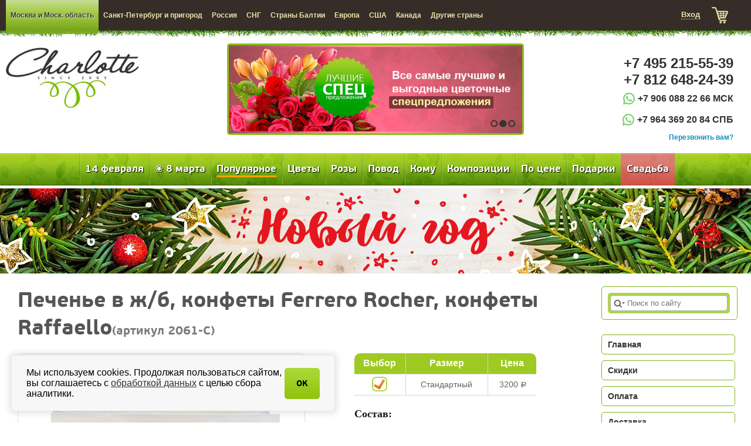

--- FILE ---
content_type: text/html; charset=utf-8
request_url: https://www.charlotte.ru/2061.html
body_size: 16197
content:
<!DOCTYPE html>
<html>
<head>
<meta http-equiv="Content-Type" content="text/html; charset=utf-8">
<link rel="shortcut icon" href="favicon.ico">
<title>Печенье в ж/б, конфеты Ferrero Rocher, конфеты Raffaello</title>
<meta name="yandex-verification" content="4c8ae93f9140288d" />
<meta name="keywords" content="Доставка цветов, доставка букетов, международная доставка цветов, международная доставка букетов, Герберы, Тюльпаны, Гортензия, Лилии, Ирисы, Хризантемы, Экзотические цветы, Фрезии, Гиацинты, Каллы, Подсолнухи, Лизиантусы (эустомы), Комнатные растения, Альстромерия, Полевы�">
<meta name="description" content="Подарочный пакет: датское печенье в ж/б 400 гр., конфеты Fererro Rocher 200 гр, конфеты Rafaello 150 гр.">
<meta name="resourse-type" content="document">
<meta name="document-state" content="dynamic">
<meta name="revisit-after" content="1 day">
<meta name="author" content="www.charlotte.ru">
<meta name="copyright" content="www.charlotte.ru">
<meta name="rating" content="general">
<meta name="distribution" content="global">
<meta name="classification" content="Flowers">
<meta name="language" content="Russian">
<meta name="category" content="Flowers">
<!--[if lt IE 9]><script src="http://html5shiv.googlecode.com/svn/trunk/html5.js"></script><![endif]-->
<link  href="/tpl/w/style.css" rel="stylesheet" type="text/css" media="all" />
<script type="text/javascript" src="/js/jquery-1.8.3.js"></script>
<script type="text/javascript" src="/js/fancybox/jquery.fancybox-1.3.4.pack.js" async></script>
<script type="text/javascript" src="/js/jquery.radio.js" async></script>
<script type="text/javascript" src="/js/fancybox/jquery.easing-1.3.pack.js" async></script>
<link rel="stylesheet" href="/js/all.css" type="text/css" />

<script type="text/javascript" src="/tpl/w/js/jq.4plugins.js"></script>

<script type="text/javascript" src="/js/charlotte.js" async></script>

<script type="text/javascript">
jQuery.noConflict();

jQuery(document).ready(function() { jQuery('select').styler(); });jQuery(document).ready(function() { jQuery('input').styler(); });

  (function(i,s,o,g,r,a,m){i['GoogleAnalyticsObject']=r;i[r]=i[r]||function(){
  (i[r].q=i[r].q||[]).push(arguments)},i[r].l=1*new Date();a=s.createElement(o),
  m=s.getElementsByTagName(o)[0];a.async=1;a.src=g;m.parentNode.insertBefore(a,m)
  })(window,document,'script','https://www.google-analytics.com/analytics.js','ga');

  ga('create', 'UA-96214538-1', 'auto');
  ga('send', 'pageview');

</script>


<!-- Yandex.Metrika counter -->

<script type="text/javascript">
(function (d, w, c) {
	(w[c] = w[c] || []).push(function() {
		try {
			w.yaCounter64194 = new Ya.Metrika({ id:64194, clickmap:true, trackLinks:true, accurateTrackBounce:true, webvisor:true, trackHash:true, ecommerce:"dataLayer" });
		} catch(e) { } }); var n = d.getElementsByTagName("script")[0], s = d.createElement("script"), f = function () { n.parentNode.insertBefore(s, n); }; s.type = "text/javascript"; s.async = true; s.src = "https://mc.yandex.ru/metrika/watch.js"; if (w.opera == "[object Opera]") { d.addEventListener("DOMContentLoaded", f, false); } else { f(); } })(document, window, "yandex_metrika_callbacks");
</script>

<noscript><div><img src="https://mc.yandex.ru/watch/64194" style="position:absolute; left:-9999px;" alt="" /></div></noscript>
<!-- /Yandex.Metrika counter -->

<!--adlabs_her-->
<script type="text/javascript" src="/js/bxslider/jquery.bxslider.min.js" async></script>
<style>
#slides { display: none }
.topmenu { background:#8dbf17; background: url('[data-uri]') 0% 50% repeat-x transparent;}
</style>
<script type="text/javascript">

    setTimeout(function() {
        ym(64194,'reachGoal','more1minute')
    }, 60000);
    jQuery(function() {
        jQuery('#slides').slidesjs({
            width: 500,
            height: 185,
            play: {
                active: false,
				
                auto: true,
                interval: 4000,
				
                pauseOnHover: true
            } ,
            navigation: {
                active: false
            } ,
            pagination: {
                active: true
            }
        });
    });
	function AddItm(id,obj) {
		jQuery.post('/mobile_ajax_basket_add.php',{id: id},function(e) {
			jQuery(obj).find('span').html('В корзине');
			jQuery(obj).removeAttr('onclick');
			jQuery(obj).attr('href','/cart.html');
			jQuery(obj).find('span').attr('style',"cursor:pointer;background-image:url('/img/fon-bokmenu.png');color:#000;");
			cartup(e);
			yaCounter64194.reachGoal('addbasket');
			ga('send','event','Покупка','Вкорзину');
		});
		return false;
	}
	function AddItm2(id,sz,obj) {
		jQuery.post('/mobile_ajax_basket_add.php',{id: id, boquet_size: sz},function(e) {
			jQuery(obj).val('В корзине');
			jQuery(obj).attr('onclick','location.href=/cart.html');
			jQuery(obj).attr('style','opacity:.5');
			cartup(e);
			yaCounter64194.reachGoal('addbasket');
			ga('send','event','Покупка','Вкорзину');
		});
		return false;
	}


</script>

<meta name="google-site-verification" content="abNRmMtq-y_SUwd4xH9viE0WNqlpKSzkfMQmcRIE65g" />

<!-- Facebook Pixel Code -->
<!-- End Facebook Pixel Code -->

</head>

<body>
<div id="fb-root"></div>
<div id="callblock">
	<form name="callback" id="callback" method="post">
		<a href="#" class="closebtn"></a>
		<h2>Обратный звонок</h2>
		<p class="left">Комментарий<br />
		<textarea name="calltext"></textarea>
		</p>
		<p class="fir">Имя <input type="text" name="client_name" /></p>
		<p>Телефон <input type="text" name="client_phone" id="client_phone" placeholder="+0 123 456-78-90"/></p>
		<div style="height:35px;">
			<div style="float:left">
				<span>Код с картинки </span>
				<input type="text" name="captcha" style="width:100px" maxlength="3" />
			</div>
			<div style="float:left; padding-left:10px">
				<img src="/captchaimg.php" id="captchai" width="70" height="35" alt="captcha" />
			</div>
		</div>
		<input type="submit" onclick="ga('send', 'pageview', '/virtual/callbacksend'); return true;" name="callsub" id="callsub" value="Отправить">
	</form>
</div>
<div id="login" class="popupblock" >
	<form action="/?page=ulogin" onsubmit="ga('send', 'pageview', '/virtual/authorization'); return true;" method="post" class="popupback" >
		<a href="#" class="closebtn"></a>
	<div style="overflow:hidden;display:block;">
		<h2>Вход на сайт</h2> 
		<div style="float:left;width:49%">
			<input type="hidden" name="act" value="login">
			<p>E-mail / ID <input type="text" name="login" /></p>
			<p>Пароль <input type="password" name="password" /></p>
			<input type="submit" value="Войти" class="loginsub" name="login_button" style="">
			<p><a href="/?page=ulogin&amp;action=reg">Регистрация</a>&nbsp;&nbsp;&nbsp;<a href="/?page=ulogin&amp;action=remind">Вспомнить пароль</a></p>
		</div>
		<div style="float:left;width:49%">
			<p><label>№ карты</label><input type="text" name="vip" /></p>
			<p><label>Телефон</label><input type="text" name="viphone" placeholder="+7(900)123-45-67" /></p>
			<input type="submit" value="Вход по карте" name="vip_button" class="loginsub" >
			<p>Вход через соц.сеть</p>
			<div id="uLogin" data-ulogin="display=panel;fields=first_name,last_name,email,phone;providers=vkontakte,odnoklassniki,twitter,facebook;hidden=other;redirect_uri=http%3A%2F%2Fwww.charlotte.ru%2F%3Fpage%3Dulogin%26action%3Dsocial"></div>
		</div>
	</div>			
	</form>
</div>

<header>
	<div class="main">
		<div class="page-pad"></div>
		<div id="scroll_menu" >
		
		<!-- attention block -->
		<!-- <div class="attention-text" style="background: #8dbf17;color: #333;font-family: 'pf_beausans_probold';padding: 10px;"><div class="main" style="text-align: center;">14-го февраля в связи с большой загрузкой заказы на точное время не принимаются, промежуток времени должен быть не менее 5 часов!</div></div> -->
		<!-- end attention block -->

		<div style="height:52px;min-width:1020px;max-width:1500px;margin:0 auto;padding:0 10px">
			<div class="menu">
				<ul>
										<li class="act"><a href="/">Москва и Моск. область</a></li>
										<li><a href="/spb.html">Санкт-Петербург и пригород</a></li>
										<li><a href="/russia.html">Россия</a></li>
										<li><a href="/sng.html">СНГ</a></li>
										<li><a href="/baltia-countries.html">Страны Балтии</a></li>
										<li><a href="/europe.html">Европа</a></li>
										<li><a href="/usa.html">США</a></li>
										<li><a href="/canada.html">Канада</a></li>
										<li><a href="/world.html">Другие страны</a></li>
									</ul>
			</div>
			<div class="card">
				<ul>
											<li class="enter" style="margin-top:-3px"><a href="#"  class="loginb"><span>Вход</span></a></li>
										
					<li class="korz" style="cursor:pointer" onclick="location.href='/cart.html'"><a href="/cart.html" style="color:#b6e247" class="basket_count">
										</a><a href="/cart.html" style="color:#b6e247;text-decoration:none">&nbsp;</a></li>					
				</ul>
			</div>
		</div>
		</div>
		
		<div class="clear"></div>
		<div class="logo">
			<a href="/" onfocus="this.blur()" title="">
				<img src="/tpl/w/img/logo.jpg" height="149" class="img_logo" alt="Charlotte.ru"/>
				<div class="tx"></div>
			</a>
		</div>
		
		<div class="banner">
			<div class="banner-box" id="banbox"><div class="slide_container">
    <div id="slides">
      <a href="/wedding.html" title=""><img width="500" src="/img/slider_banners/1.jpg" alt=""></a><a href="/special-offers.html" title=""><img width="500" src="/img/slider_banners/6.jpg" alt=""></a><a href="/kompleksnoe-oformlenie.html" title=""><img width="500" src="/img/slider_banners/8.jpg" alt=""></a>
    </div>
  	</div></div>
		</div>
		
		<div class="contact">
					<p>+7 495 215-55-39<br/>+7 812 648-24-39</p>
			<!-- <small>бесплатно по России</small> -->
			<a href="https://wa.me/79060882266" class="link-whatsup">+7 906 088 22 66 МСК</a><br>
			<a href="https://wa.me/79643692084" class="link-whatsup">+7 964 369 20 84 СПБ</a>
					<br/>
			<a href="" class="callb">Перезвонить вам?</a> 
			<br/>
		</div>
		<div class="clear"></div>
	</div>
</header>
<div class="topmenu">
	<div class="main">
		<ul class="nuclear" style="text-align:center">
			
				<li>
		<a href="/valentines-day.html" id="mdir179">14 февраля</a>
		<div class="doublenav">
			<div>
							<div class="grid_links" id='ldir71'><a href="/hearts-of-flowers.html">&#9829; Сердца из цветов</a></div>
							<div class="grid_links" id='ldir1109'><a href="/bouquets-of-valentines-day.html">Букеты</a></div>
						</div>
			<div>
							<div class="grid_links" id='ldir1110'><a href="/compositions-of-valentines-day.html">Композиции</a></div>
						</div>
		</div>
		</li>
				<li>
		<a href="/8marta.html" id="mdir1101">&#10048; 8 марта</a>
		<div class="doublenav">
			<div>
							<div class="grid_links" id='ldir152'><a href="/bouquets-of-flowers-for-March-8.html">Букеты цветов  к 8 марта</a></div>
							<div class="grid_links" id='ldir1102'><a href="/Baskets-and-compositions-for-March 8.html">Корзины и композиции</a></div>
						</div>
			<div>
							<div class="grid_links" id='ldir163'><a href="/corporate-flowers-for-March8.html">Корпоративные цветы к 8 марта</a></div>
						</div>
		</div>
		</li>
				<li>
		<a href="/recommended.html" id="mdir102"><span style="border-bottom:3px solid orange">Популярное</span></a>
		<div class="doublenav">
			<div>
							<div class="grid_links" id='ldir105'><a href="/new-goods.html">Новинки</a></div>
							<div class="grid_links" id='ldir1004'><a href="/autumn-bouquets.html">Осенние букеты</a></div>
							<div class="grid_links" id='ldir181'><a href="/special-offers.html">Спецпредложения</a></div>
							<div class="grid_links" id='ldir172'><a href="/tatianas-day.html">Татьянин День</a></div>
						</div>
			<div>
							<div class="grid_links" id='ldir169'><a href="/bouquets-for-teacher.html">Учителю</a></div>
							<div class="grid_links" id='ldir131'><a href="/figures-of-flowers.html">Фигуры из цветов</a></div>
							<div class="grid_links" id='ldir1032'><a href="/economy-bouquets.html">Эконом букеты</a></div>
						</div>
		</div>
		</li>
				<li>
		<a href="/flowers.html" id="mdir1">Цветы</a>
		<div class="doublenav">
			<div>
							<div class="grid_links" id='ldir128'><a href="/alstroemeria.html">Альстромерия</a></div>
							<div class="grid_links" id='ldir158'><a href="/hippeastrums.html">Амариллисы</a></div>
							<div class="grid_links" id='ldir159'><a href="/anemones.html">Анемоны</a></div>
							<div class="grid_links" id='ldir161'><a href="/anthuriums.html">Антуриумы</a></div>
							<div class="grid_links" id='ldir162'><a href="/carnations.html">Гвоздики</a></div>
							<div class="grid_links" id='ldir29'><a href="/gerberas.html">Герберы</a></div>
							<div class="grid_links" id='ldir75'><a href="/hyacinth.html">Гиацинты</a></div>
							<div class="grid_links" id='ldir154'><a href="/hydrangea.html">Гортензия</a></div>
							<div class="grid_links" id='ldir155'><a href="/delphinium.html">Дельфиниум</a></div>
							<div class="grid_links" id='ldir1127'><a href="/greens.html">Зелень</a></div>
							<div class="grid_links" id='ldir23'><a href="/irises.html">Ирисы</a></div>
							<div class="grid_links" id='ldir76'><a href="/callas.html">Каллы</a></div>
							<div class="grid_links" id='ldir134'><a href="/lily-of-the-valley.html">Ландыши</a></div>
							<div class="grid_links" id='ldir111'><a href="/lisianthuses.html">Лизиантусы (эустомы)</a></div>
							<div class="grid_links" id='ldir14'><a href="/lilies.html">Лилии</a></div>
							<div class="grid_links" id='ldir1126'><a href="/mattiola.html">Маттиола</a></div>
							<div class="grid_links" id='ldir1122'><a href="/daffodils.html">Нарциссы</a></div>
						</div>
			<div>
							<div class="grid_links" id='ldir1125'><a href="/nezabudki.html">Незабудки</a></div>
							<div class="grid_links" id='ldir1129'><a href="/single-flowers.html">Одиночные цветы</a></div>
							<div class="grid_links" id='ldir133'><a href="/orchids.html">Орхидеи</a></div>
							<div class="grid_links" id='ldir165'><a href="/peonies.html">Пионы</a></div>
							<div class="grid_links" id='ldir78'><a href="/sunflowers.html">Подсолнухи</a></div>
							<div class="grid_links" id='ldir132'><a href="/wildflowers.html">Полевые цветы</a></div>
							<div class="grid_links" id='ldir145'><a href="/buttercups.html">Ранункулусы (лютики)</a></div>
							<div class="grid_links" id='ldir1008'><a href="/all_roses.html">Розы</a></div>
							<div class="grid_links" id='ldir138'><a href="/camomiles.html">Ромашки</a></div>
							<div class="grid_links" id='ldir151'><a href="/lilac.html">Сирень</a></div>
							<div class="grid_links" id='ldir1113'><a href="/suhocvety.html">Сухоцветы</a></div>
							<div class="grid_links" id='ldir8'><a href="/tulips.html">Тюльпаны</a></div>
							<div class="grid_links" id='ldir70'><a href="/freesias.html">Фрезии</a></div>
							<div class="grid_links" id='ldir30'><a href="/chrysanthemums.html">Хризантемы</a></div>
							<div class="grid_links" id='ldir38'><a href="/exotic-flowers.html">Экзотические цветы</a></div>
							<div class="grid_links" id='ldir1'><a href="/flowers.html"><b>Все цветы</b></a></div>
						</div>
		</div>
		</li>
				<li>
		<a href="/roses.html" id="mdir1051">Розы</a>
		<div class="doublenav">
			<div>
							<div class="grid_links" id='ldir1057'><a href="/101roses.html">101 роза</a></div>
							<div class="grid_links" id='ldir1058'><a href="/51roses.html">51 роза</a></div>
							<div class="grid_links" id='ldir32'><a href="/big-bouquets-of-roses.html"><b>Большие букеты из роз</b></a></div>
							<div class="grid_links" id='ldir25'><a href="/white-roses.html">Белые розы</a></div>
							<div class="grid_links" id='ldir26'><a href="/yellow-roses.html">Желтые розы</a></div>
							<div class="grid_links" id='ldir24'><a href="/red-roses.html">Красные розы</a></div>
							<div class="grid_links" id='ldir1053'><a href="/rose-cream.html">Кремовые розы</a></div>
							<div class="grid_links" id='ldir148'><a href="/bush-roses.html">Кустовые розы</a></div>
						</div>
			<div>
							<div class="grid_links" id='ldir1021'><a href="/roses-peony.html">Пионовидные розы</a></div>
							<div class="grid_links" id='ldir28'><a href="/multicolor-roses.html">Разноцветные розы</a></div>
							<div class="grid_links" id='ldir68'><a href="/pink-roses.html">Розовые розы</a></div>
							<div class="grid_links" id='ldir27'><a href="/grand-prix-roses.html">Розы Гран При</a></div>
							<div class="grid_links" id='ldir1054'><a href="/heart-of-roses.html">Сердца из роз</a></div>
							<div class="grid_links" id='ldir563'><a href="/blue-roses.html">Синие розы</a></div>
							<div class="grid_links" id='ldir1118'><a href="/black-roses.html">Черные розы</a></div>
							<div class="grid_links" id='ldir1051'><a href="/roses.html"><b>Все розы</b></a></div>
						</div>
		</div>
		</li>
				<li>
		<a href="/flowers-for-special-occasion.html" id="mdir3">Повод</a>
		<div class="doublenav">
			<div>
							<div class="grid_links" id='ldir43'><a href="/business-bouquet.html">Бизнес букеты</a></div>
							<div class="grid_links" id='ldir72'><a href="/spring-flowers.html">Весенние букеты</a></div>
							<div class="grid_links" id='ldir124'><a href="/vip.html">ВИП букеты и композиции</a></div>
							<div class="grid_links" id='ldir12'><a href="/birthday.html">День Рождения</a></div>
							<div class="grid_links" id='ldir173'><a href="/Zodiac-signs.html">Знаки зодиака</a></div>
							<div class="grid_links" id='ldir144'><a href="/creative-bouquets.html">Креативные букеты</a></div>
							<div class="grid_links" id='ldir174'><a href="/summer-flowers.html">Летние букеты</a></div>
						</div>
			<div>
							<div class="grid_links" id='ldir176'><a href="/wedding-gift-bouquets.html">Подарочные на свадьбу</a></div>
							<div class="grid_links" id='ldir1062'><a href="/just.html">Просто так</a></div>
							<div class="grid_links" id='ldir107'><a href="/romantic.html">Романтика</a></div>
							<div class="grid_links" id='ldir79'><a href="/newborn-greeting-bouquets.html">С новорожденным</a></div>
							<div class="grid_links" id='ldir81'><a href="/memorial-flowers.html">Сочувствие</a></div>
							<div class="grid_links" id='ldir39'><a href="/anniversary.html">Юбилей</a></div>
						</div>
		</div>
		</li>
				<li class="menu2right">
		<a href="/whom.html" id="mdir1052">Кому</a>
		<div class="doublenav">
			<div>
							<div class="grid_links" id='ldir41'><a href="/bouquets-for-girls.html">Девушке/Женщине</a></div>
							<div class="grid_links" id='ldir1056'><a href="/colleague.html">Коллеге</a></div>
							<div class="grid_links" id='ldir69'><a href="/bouquets-for-beloved.html">Любимой</a></div>
							<div class="grid_links" id='ldir1055'><a href="/mother.html">Маме</a></div>
						</div>
			<div>
							<div class="grid_links" id='ldir1111'><a href="/mame.html">Маме</a></div>
							<div class="grid_links" id='ldir40'><a href="/bouquets-for-men.html">Мужчине</a></div>
							<div class="grid_links" id='ldir177'><a href="/bouquets-for-children.html">Ребенку</a></div>
							<div class="grid_links" id='ldir175'><a href="/flowers-and-sport.html">Спортсмену</a></div>
						</div>
		</div>
		</li>
				<li class="menu2right">
		<a href="/gift-baskets.html" id="mdir53">Композиции</a>
		<div class="doublenav">
			<div>
							<div class="grid_links" id='ldir80'><a href="/compositions.html">Композиции из цветов</a></div>
							<div class="grid_links" id='ldir63'><a href="/gifts-and-baskets-for-men.html">Подарки и корзины для мужчин</a></div>
							<div class="grid_links" id='ldir126'><a href="/gift-baskets-for-gourmets.html">Подарочные наборы для гурманов</a></div>
							<div class="grid_links" id='ldir125'><a href="/spa-sets.html">СПА наборы в корзинах</a></div>
						</div>
			<div>
							<div class="grid_links" id='ldir1098'><a href="/Fruit-baskets-for-new-year.html">Фруктовые корзины</a></div>
							<div class="grid_links" id='ldir67'><a href="/flowers-in-basket.html">Цветы в корзине</a></div>
							<div class="grid_links" id='ldir1105'><a href="/Flowers-in-box.html">Цветы в коробке</a></div>
							<div class="grid_links" id='ldir53'><a href="/gift-baskets.html"><b>Все композиции</b></a></div>
						</div>
		</div>
		</li>
				<li class="menu2right">
		<a href="/Flowers-by-the-price.html" id="mdir1011">По цене</a>
		<div class="doublenav">
			<div>
							<div class="grid_links" id='ldir1012'><a href="/do3000.html">до 3000 рублей</a></div>
							<div class="grid_links" id='ldir1013'><a href="/ot3000do5999.html">от  3001 до 5999 рублей</a></div>
						</div>
			<div>
							<div class="grid_links" id='ldir1014'><a href="/ot6000do9999.html">от  6000 до 9999 рублей</a></div>
							<div class="grid_links" id='ldir1015'><a href="/ot10000.html">от 10000 рублей</a></div>
						</div>
		</div>
		</li>
				<li class="menu2right">
		<a href="/other-gifts.html" id="mdir49">Подарки</a>
		<div class="doublenav">
			<div>
							<div class="grid_links" id='ldir51'><a href="/baloons.html">Воздушные шары</a></div>
							<div class="grid_links" id='ldir1020'><a href="/homemade-cakes.html">Домашние пироги</a></div>
							<div class="grid_links" id='ldir1005'><a href="/zodiac-signs1.html">Знаки зодиака</a></div>
							<div class="grid_links" id='ldir82'><a href="/toys.html">Игрушки</a></div>
							<div class="grid_links" id='ldir1115'><a href="/Chocolate-covered-strawberries.html">Клубника в шоколаде</a></div>
							<div class="grid_links" id='ldir83'><a href="/sweets.html">Конфеты</a></div>
							<div class="grid_links" id='ldir50'><a href="/cards-cards.html">Открытки</a></div>
							<div class="grid_links" id='ldir146'><a href="/wemen-perfumery.html">Парфюмерия женская</a></div>
						</div>
			<div>
							<div class="grid_links" id='ldir147'><a href="/men-perfumery.html">Парфюмерия мужская</a></div>
							<div class="grid_links" id='ldir136'><a href="/cookies.html">Печенье</a></div>
							<div class="grid_links" id='ldir1019'><a href="/minicakes.html">Пироженные</a></div>
							<div class="grid_links" id='ldir1123'><a href="/podarochnye-nabory-i-posuda.html">Подарочные наборы и посуда</a></div>
							<div class="grid_links" id='ldir1007'><a href="/souvenirs.html">Сувениры</a></div>
							<div class="grid_links" id='ldir137'><a href="/tirol-pies.html">Тирольские пироги</a></div>
							<div class="grid_links" id='ldir116'><a href="/cakes.html">Торты</a></div>
							<div class="grid_links" id='ldir49'><a href="/other-gifts.html"><b>Все подарки</b></a></div>
						</div>
		</div>
		</li>
				<li class="menu2right">
		<a href="/wedding.html" id="mdir11" class="svadba_menu">Свадьба</a>
		<div class="doublenav">
			<div>
							<div class="grid_links" id='ldir45'><a href="/bouquet-for-bride.html"><b>Букеты невесты</b></a></div>
							<div class="grid_links" id='ldir157'><a href="/wedding-accessories-for-guests.html">Аксессуары для гостей</a></div>
							<div class="grid_links" id='ldir166'><a href="/wedding-arches-with-flowers.html">Арки из цветов</a></div>
							<div class="grid_links" id='ldir135'><a href="/brides-accessories-with-flowers.html">Браслеты из цветов</a></div>
							<div class="grid_links" id='ldir156'><a href="/bouquets-for-the-bridesmaid.html">Букет  подружки невесты</a></div>
							<div class="grid_links" id='ldir65'><a href="/flowers-for-guests.html">Букеты для гостей</a></div>
							<div class="grid_links" id='ldir46'><a href="/flowers-for-fiance.html">Бутоньерка для жениха</a></div>
						</div>
			<div>
							<div class="grid_links" id='ldir1018'><a href="/kompleksnoe-oformlenie.html">Комплексное оформление</a></div>
							<div class="grid_links" id='ldir1022'><a href="/rose-petals.html">Лепестки роз</a></div>
							<div class="grid_links" id='ldir47'><a href="/wedding-auto-design.html">Оформление авто</a></div>
							<div class="grid_links" id='ldir48'><a href="/restaurant-design.html">Оформление ресторана</a></div>
							<div class="grid_links" id='ldir167'><a href="/ring-pillows.html">Подушки для колец</a></div>
							<div class="grid_links" id='ldir1121'><a href="/Flowers-in-the-hairstyle.html">Цветы в прическу</a></div>
							<div class="grid_links" id='ldir11'><a href="/wedding.html"><b>Все свадьба</b></a></div>
						</div>
		</div>
		</li>
					
		</ul>
		<div class="clear"></div>
	</div>
</div>


<!-- <div class="banner-wide j_banner-wide" style="background-image: url('/images/banner/2021/banner-peonies.jpg');">
	<a href="/peonies.html" class="overlink j_banner-link"></a>
	
	<div class="banner-wide-content" style="display:none">
		<img class="banner-el banner-el_text" src="/images/banner/2021/march-8-2021-text.png">
		<img src="/images/banner/2021/march-8-2021-circle.png" class="banner-el banner-el_circle">
	</div>
	
</div> -->



<style type="text/css" media="screen">
  #bannersBox {
  	position: relative;
	width: 100%;
	height: 145px;
  }  
  #bannersBox .slide_container, #bannersBox .slidesjs-container {  	
  	height: 145px !important;
  }
</style>
<div id="bannersBox">
   <div class="slide_container">
	   <div class="banner-wide j_banner-wide" style="background-image: url('/images/banner/2021/banner-ny2022.jpg')">
	   		<a href="/new-year.html" class="overlink j_banner-link"></a>
	   </div>
	   <!-- <div class="banner-wide j_banner-wide" style="background-image: url('/images/banner/2021/spring-banner_2021.jpg')">
	   		<a href="/spring-flowers.html" class="overlink j_banner-link"></a>
	   </div> -->
	   <!-- <div class="banner-wide j_banner-wide" style="background-image: url('/images/banner/2021/banner-summer-flowers.jpg')">
	   		<a href="/summer-flowers.html" class="overlink j_banner-link"></a>
	   </div> -->
	   <!-- <div class="banner-wide j_banner-wide" style="background-image: url('/images/banner/2021/banner-autumn-flowers.jpg')">
			<a href="/autumn-bouquets.html" class="overlink j_banner-link"></a>
		</div> -->
	   	<!-- <div id="bannerSlides">
	       <div class="banner-wide j_banner-wide" style="background-image: url('/images/banner/2021/banner-summer-flowers.jpg')">
	       		<a href="/summer-flowers.html" class="overlink j_banner-link"></a>
	       </div>
	       <div class="banner-wide j_banner-wide" style="background-image: url('/images/banner/2021/banner-peonies.jpg')">
	       		<a href="/peonies.html" class="overlink j_banner-link"></a>
	       </div>
	    </div> -->

    </div>
</div>
<script>

	jQuery(function() {
        jQuery('#bannerSlides').slidesjs({
            play: {
                active: false,
				
                auto: true,
                interval: 4000,
				
                pauseOnHover: true
            } ,
            navigation: {
                active: false
            } ,
            pagination: {
                active: true
            }
        });
    });

</script>


<!-- <script type="text/javascript">
// ротация баннеров
	var bannerImgUrl,
		bannerUrl,
		coinFlip;
	Math.random() < 0.5 ? coinFlip = 0 : coinFlip = 1;
	if (coinFlip) {
		bannerImgUrl = 'url(\"/images/banner/2021/banner-peonies.jpg\")';
		bannerUrl = '/peonies.html';
	}
	else {
		bannerImgUrl = 'url(\"/images/banner/2021/banner-summer-flowers.jpg\")';
		bannerUrl = '/summer-flowers.html';
	}

	document.querySelector('.j_banner-wide').style.backgroundImage = bannerImgUrl;
	document.querySelector('.j_banner-link').setAttribute('href', bannerUrl);	
</script> -->


<div class="content">
	<div class="main-box">
	<div class="left-content">
	<form action="/cart.html" id="add2basket_form" name="add2basket_form" method="post">
	<input type="hidden" name="id" id="add_item_id" value="">
	<input type="hidden" name="add_item" value="add_item">
	</form>


<div class="centrirovan">
	<h1 data-kek="" style="font:normal 36px 'pf_beausans_probold'">Печенье в ж/б, конфеты Ferrero Rocher, конфеты Raffaello<span class="artikul">(артикул 2061-C)</span></h1>
	<div class="product">
		<div class="prodalbum">
			<div style="position:relative;max-width:600px">
				<a href="/get_photo.php?path=images/flowers/2061.jpg&amp;w=600&amp;h=600" style="cursor:pointer" target="_blank" rel="eg" class="gallery">
					<img src="/get_photo.php?path=images/flowers/2061.jpg&amp;w=600&amp;h=600" style="text-decoration:none;" class="item" alt="Печенье в ж/б, конфеты Ferrero Rocher, конфеты Raffaello" id="prodimg">
					<div class="zoom">&nbsp;</div>
				</a>
			</div>
			<div class="prodalbumprev">
			
						<div style="position:relative;overflow:hidden;width:150px;float:left;">
			<a href="/get_photo.php?path=ic/uploads/flowers_images_1542382423.jpg&amp;w=600&amp;h=600" rel="eg" class="gallery" style="text-decoration:none;cursor:pointer;"><img class="an_i smallico" src="get_photo.php?path=ic/uploads/flowers_images_1542382423.jpg&amp;w=145&amp;h=145&amp;png" alt="Печенье в ж/б, конфеты Ferrero Rocher, конфеты Raffaello" height="145" width="145">&nbsp;&nbsp;<div class="zoom">&nbsp;</div>
			</a></div>
						
			</a></div>		
			
			</div>
			</div>
			<div class="productinfo"><div class="product-wrap" style="margin:0 auto; width:315px;">

				<form name="tobasket" action="/cart.html" method="post">
				<input name="id" value="2061" type="hidden">
				<input name="add_item" value="add_item" type="hidden">
				
				<table>
					<tbody><tr><th>Выбор</th><th>Размер</th><th>Цена</th></tr>
					
					
					
										  <tr><td>

					  <input class="f_par" type="radio" id="main" name="boquet_size"  checked="" value="0" />
					  
					  </td>
					  <td>Стандартный</td>
					  <td nowrap="">&nbsp;3200 <span style="font-family:als_rublregular">a</span></td></tr>
					  						  
	  <tr><td colspan="3" align="center"><br>		

				
			  
		<h2 class="h2item">Состав:</h2>
									<p class="detail detail_par" id="comps_main">Датское печенье в ж/б 400 гр, конфеты Rafaello 150 гр., конфеты Fererro 200 гр., подарочный пакет.</p>
								
									<p class="detail detail_par" id="pars_main">
						
							 | <span class="weight" title="Вес">800 гр</span>						
					</p>
								
					
				<p class="price">
					<span class="price_t" data-pr="3200">Цена:</span> 
											<span class="summ detail_par" id="price_main">3200<span style="font-family:als_rublregular">a</span></span> 
									</p>
				
				<div id="pc0">
					<a href="#" onclick="jQuery(&quot;#pc1&quot;).slideDown();return false;" style="text-decoration:none;border-bottom:1px dashed #000;">Я знаю промо-код на скидку</a>
				</div>
				<div id="pc1" style="display:none">
					<div></div>
					<div style="height:26px;overflow:hidden;padding-top:10px;">
						<div style="float:left;"><input id="codename1" name="codename1" type="text" value=""></div>
						<div style="float:left;margin-top:-4px">
							<input src="/img/plus.png" onclick="document.getElementById('codename').value = document.getElementById('codename1').value; document.pcode.submit(); return false;" style="padding:4px 10px;" type="image">
						</div>
					</div>
				</div>
				<div class="btns">
					<a href="#fast_order" class="fast_order_btnok" title="Оформить заказ в 2 клика"  onclick="alalert('Товар не доставляется в регионе <b>'+jQuery('.menu ul li.act a').html())"><input id="fastbtn" name="fastbtn" class="bh" value="Быстрый заказ" type="button"></a>
					<input type="submit" id="buybtn" name="buybtn" onclick="alalert('Товар не доставляется в регионе <b>'+jQuery('.menu ul li.act a').html()); return false;"  class="bh" value="Купить" title="Добавить товар в корзину">
				</div>
				<h2>Или позвоните нам:</h2>
				<div class="buyphones">
					<p>8 (800) 777-39-10 <span>(Россия)</span></p>
					<p>+7 (495) 215-55-39 <span>(Москва)</span></p>
					<p>+7 (812) 648-24-39 <span>(Санкт-Петербург)</span></p>
				</div>
					
</td></tr></tbody></table>
</form><form method="post" name="pcode" id="pcode"><input name="promo" value="1" type="hidden">

<input id="codename" name="codename" type="hidden"></form>					<div class="dostcoord">
					
						<p>Доставляется по: <span>России, СНГ, Странам&nbsp;Балтии</span></p>
						
																		
					</div>
					</div>
				</div>
				
				<div class="clear"></div>
				<div style="display:none;">
					<div id="fast_order" class="avtyes fast_o">
						<h3>Быстрый заказ</h3>
						<div class="hide" id="fast_error"></div>
						<span id="fast_order_block">
						<input name="name" id="fast_name" class="grbr" placeholder="Имя"><br>
						
						<style>.jq-checkbox {height: 26px}</style>
						
						<div style="height:26px">
							<div style="-moz-user-select: none; display: inline-block; position: relative; overflow: hidden;" unselectable="on" id="fast_cb-styler" class="jq-checkbox"><input style="position: absolute; z-index: -1; opacity: 0; margin: 0px; padding: 0px;" id="fast_cb" name="grbr" onchange="jQuery('#fast_email_container').toggle();" type="checkbox"><div class="jq-checkbox__div"></div></div> Уведомления о работе над заказом по email<br>
						</div>
						<div id="fast_email_container" style="display:none">
							<input name="email" id="fast_email" class="grbr" placeholder="Email"><br>
						</div>
						<input name="phone" id="fast_phone" class="grbr" placeholder="+0 123 456-78-90"><br>
						<input name="wnh" id="wnh" type="hidden">
						<script>jQuery('#wnh').val(screen.width+'*'+screen.height);</script>
						<input id="fast_id" value="2061" type="hidden"><br>
						<button style="width: 180px;" id="send_fast_order">Оставить заказ</button> 
						</span>
						<div id="fast_order_ok" style="display: none;">Ваша заявка успешно отправлена. Мы свяжемся с Вами в ближайшее время для подтверждения заказа.</div>
					</div>
				</div>
				<div class="productdesc">
					<h2>Описание</h2>
					<p><p>Подарочный пакет: датское печенье в ж/б 400 гр., конфеты Fererro Rocher 200 гр, конфеты Rafaello 150 гр.</p>
</p>
				</div>
				<div class="productlike">
					<h2>Рекомендуем</h2>
					
											<a href="/360.html" class="likethis"><img src="/get_photo.php?path=images/flowers/360.jpg&amp;w=250&amp;h=250" alt="360" height="250" width="250"><p class="like-name">Букет цветов &quot;Серенада&quot; </p>
						<p class="like-price">6350 <span style="font-family:als_rublregular">a</span></p>
						</a>
											<a href="/518.html" class="likethis"><img src="/get_photo.php?path=images/flowers/518.jpg&amp;w=250&amp;h=250" alt="518" height="250" width="250"><p class="like-name">Букет из роз &quot;Цветущий мир&quot;</p>
						<p class="like-price">3900 <span style="font-family:als_rublregular">a</span></p>
						</a>
											<a href="/396.html" class="likethis"><img src="/get_photo.php?path=images/flowers/396.jpg&amp;w=250&amp;h=250" alt="396" height="250" width="250"><p class="like-name">Букет цветов &quot;Солнечная музыка&quot;</p>
						<p class="like-price">6200 <span style="font-family:als_rublregular">a</span></p>
						</a>
											<a href="/473.html" class="likethis"><img src="/get_photo.php?path=images/flowers/473.jpg&amp;w=250&amp;h=250" alt="473" height="250" width="250"><p class="like-name">Корзина цветов &quot;Летняя&quot;</p>
						<p class="like-price">23100 <span style="font-family:als_rublregular">a</span></p>
						</a>
											<a href="/1794.html" class="likethis"><img src="/get_photo.php?path=images/flowers/1794.jpg&amp;w=250&amp;h=250" alt="1794" height="250" width="250"><p class="like-name">Корзина с цветами &quot;Нежная палитра&quot;</p>
						<p class="like-price">29850 <span style="font-family:als_rublregular">a</span></p>
						</a>
											<a href="/691.html" class="likethis"><img src="/get_photo.php?path=images/flowers/691.jpg&amp;w=250&amp;h=250" alt="691" height="250" width="250"><p class="like-name">Букет цветов &quot;Есения&quot;</p>
						<p class="like-price">21300 <span style="font-family:als_rublregular">a</span></p>
						</a>
										<div class="clear"></div>
				</div>
<!-- 				<div class="productlike">
					<h2>Вы просматривали</h2>
											<a href="/2061.html" class="likethis"><img src="/get_photo.php?path=images/flowers/2061.jpg&amp;w=250&amp;h=250" alt="2061" height="250" width="250"><p class="like-name">Печенье в ж/б, конфеты Ferrero Rocher, конфеты Raffaello</p>
						<p class="like-price">3200 <span style="font-family:als_rublregular">a</span></p>
						</a>
										<div class="clear"></div>
				</div> -->
			</div>
</div></div>

<div class="right-content">
	<div class="right">
		<div class="r_b">
						<script type="text/javascript" src="/js/autocomplete-ui.min.js"></script>
						<script type="text/javascript">
			
			jQuery(function() {
				jQuery("#search_q").autocomplete({
					source: function(request, response){
						jQuery.post("/m_ajax_fastsearch_backend.php", {data:request.term}, function(data){     
							response(jQuery.map(data, function(item) {
								return {
									label: item
								}
							}))
						}, "json");
					},
					minLength: 2,
					dataType: "json",
					cache: false,
					focus: function(event, ui) {
						return false;
					},
					select: function(event, ui) {
						this.value = ui.item.label;
						jQuery(this).parent().submit();
						return false;
					}
				});
			});
			function rfilter_click(obj, id, dir_id) {
				if (obj=='') {} else {
					if (jQuery(obj).hasClass('_active')) {
						jQuery(obj).parent().find('a').removeClass('_active')
					} else {
						jQuery(obj).parent().find('a').removeClass('_active');
						jQuery(obj).addClass('_active');
					}
				}
				var a = [];
				jQuery("._active").each(function(indx, element){
					a.push(jQuery(element).attr('data-that-cat'));
				});
				jQuery.post('/m_ajax_right_filters.php',{id: a, that_dir: jQuery("#s_list").val(), slider: id}, function(e) {
					if (e!='non') {
						if (e=='') {e = 'Ничего не найдено';}
						jQuery('.maincatalog').hide(0);
						jQuery('.main_filtred_catalog').html(e);
						jQuery('.main_filtred_catalog').show(0);
					} else { 
						jQuery('.maincatalog').show(0);
						jQuery('.main_filtred_catalog').hide(0);
						jQuery('.main_filtred_catalog').html('');
					}
				});
			};
			
			</script>
			<div class="search_and_filters">
				<div class="search">
					<form style="width:100%; margin:1px" action="/?page=search" method="post">
						<input class="itext" type="text" name="q" id="search_q" placeholder="Поиск по сайту">
					</form>
				</div>
				
				
			</div>
			<div class="rightmenu">
				<ul>
										<li><a href="/">Главная</a></li>
										<li><a href="/discounts.html">Скидки</a></li>
										<li><a href="/payments.html">Оплата</a></li>
										<li><a href="/delivery.html">Доставка</a></li>
										<li><a href="/contacts.html">Контакты</a></li>
										<li><a href="/about.html">О компании</a></li>
										<li><a href="/help.html">Помощь</a></li>
										<li><a href="/b2b.html">Корпоративным клиентам</a></li>
										<li><a href="/individual_order.html">Составить букет</a></li>
									</ul>
			</div>

			<div class="sidebar-banner-area">
				<div class="sidebar-banner">
					<a href="javascript:void(0);" rel="nofollow">
						<img src="/images/banner/freshback.png">
					</a>
				</div>
			</div>

			<div class="feed">
				<a href="#" class="feedvk tab current">Отзывы</a><a href="#" class="tab feeds">ВК</a><a href="#" class="tab feedfb">FB</a>
				<div class="box" id="feedvk">
					
													<div class="item">
							<p class="author">Ирина</p>
							<p class="feedtext">06-03-2025 13:07:49</p>
							<p class="feedtext">Огромное спасибо флористам, курьерам и всем сотрудникам Charlotte.ru за создание весеннего праздничного настроения у дам нашего офиса! Прекрасное соче...<br />
							<a class="review_one" href="#data362">Читать дальше</a>							</p>
							</div>
							
														<div style="display:none">
								<div id="data362" class="item">
								<p class="author">Ирина</p>
								
								<p class="feedtext">06-03-2025 13:07:49</p>
								<p class="feedtext">Огромное спасибо флористам, курьерам и всем сотрудникам Charlotte.ru за создание весеннего праздничного настроения у дам нашего офиса! Прекрасное сочетание и великолепное качество цветов, быстрая, своевременная доставка даже в предпраздничные суетливые дни - все это делает вашу команду лучшей.
Прекрасного всем праздника и успехов вашей команде!</p>
								</div>
							</div>
																				<div class="item">
							<p class="author">Константин</p>
							<p class="feedtext">13-02-2025 16:12:40</p>
							<p class="feedtext">Спасибо большое за заказ. Все было сделано на 5+++ Получатель, которому исполнилось 90-лет был поражен и в этом заслуга работников оформивших заказ. С...<br />
							<a class="review_one" href="#data361">Читать дальше</a>							</p>
							</div>
							
														<div style="display:none">
								<div id="data361" class="item">
								<p class="author">Константин</p>
								
								<p class="feedtext">13-02-2025 16:12:40</p>
								<p class="feedtext">Спасибо большое за заказ. Все было сделано на 5+++ Получатель, которому исполнилось 90-лет был поражен и в этом заслуга работников оформивших заказ. Спасибо Вам большое за оперативно выполненный и прекрасно, профессионально оформленный заказ. С искренним уважением, Константин.</p>
								</div>
							</div>
																			
												<a href="/reviews.html" class="history">Все отзывы</a> <a href="/addreview.html" class="history">Добавить отзыв</a>
						
						</div>
				<div class="box" id="feeds">
					<div id="vk_groups"></div>
				</div>
				<!-- <div class="box" id="feedfb">
					<div class="fb-like-box" data-href="https://www.facebook.com/flowers.charlotte" data-width="193" data-height="356" data-colorscheme="light" data-show-faces="true" data-header="false" data-stream="false" data-show-border="false" style='background: url(/img/0.gif) no-repeat scroll 50% 50% white;height:230px;width:193px'></div>
				</div> -->
			</div>
					<div class="pay">
				<h3 class="c333">Способы оплаты</h3>
				<a href="/payments.html"><img src="/tpl/w/img/payess.jpg" alt="Способы оплаты" /></a>
			</div>
			<div class="box foto">
				<h3>Наши оформления</h3>	
				<div class="slbox">
					<div class="slides">
												<img src="/get_photo.php?path=img/oform/20140922_85784.jpg&amp;w=182&amp;h=136&amp;crop" alt="Оформление живыми цветами  бутик-отель &quot;Mona&quot;">
												<img src="/get_photo.php?path=img/oform/20140922_69974.jpg&amp;w=182&amp;h=136&amp;crop" alt="Оформление живыми цветами  бутик-отель &quot;Mona&quot;">
												<img src="/get_photo.php?path=img/oform/20140922_17877.jpg&amp;w=182&amp;h=136&amp;crop" alt="Оформление живыми цветами  бутик-отель &quot;Mona&quot;">
												<img src="/get_photo.php?path=img/oform/20140922_40156.jpg&amp;w=182&amp;h=136&amp;crop" alt="Оформление живыми цветами  бутик-отель &quot;Mona&quot;">
												<img src="/get_photo.php?path=img/oform/20140922_54116.jpg&amp;w=182&amp;h=136&amp;crop" alt="Оформление живыми цветами  бутик-отель &quot;Mona&quot;">
												<img src="/get_photo.php?path=img/oform/20140922_79772.jpg&amp;w=182&amp;h=136&amp;crop" alt="Оформление живыми цветами  бутик-отель &quot;Mona&quot;">
												<img src="/get_photo.php?path=img/oform/20140922_14296.jpg&amp;w=182&amp;h=136&amp;crop" alt="Оформление живыми цветами  бутик-отель &quot;Mona&quot;">
											</div>
				</div>
				<a href='/?page=oform&amp;id=15'>Оформление живыми цветами  бутик-отель &quot;Mona&quot;</a>		
			</div>
			<a href="http://clck.yandex.ru/redir/dtype=stred/pid=47/cid=2508/*https://market.yandex.ru/shop/1871/reviews" target="_blank"><img src="https://clck.yandex.ru/redir/dtype=stred/pid=47/cid=2507/*https://grade.market.yandex.ru/?id=1871&action=image&size=3" border="0" width="200" height="125 alt="Читайте отзывы покупателей и оценивайте качество магазина на Яндекс.Маркете" /></a>
			<div class="productlike">
				<h2 style="font-size: 20px;">Вы просматривали</h2>
									<a href="/2061.html" class="likethis" style="width: 96px;margin: 0 0 5px 5px;"><img src="/get_photo.php?path=images/flowers/2061.jpg&amp;w=250&amp;h=250" alt="2061" height="250" width="250"><p class="like-name">Печенье в ж/б, конфеты Ferrero Rocher, конфеты Raffaello</p>
					<p class="like-price">3200 <span style="font-family:als_rublregular">a</span></p>
					</a>
								<div class="clear"></div>
			</div>
		</div>
	</div>
</div>
</div>
<footer>
	<div class="wrap">
		<div class="main">
            <div class="teststas">
			<div class="nbox">
				<p class="nboxhead">© 2005-2026 Charlotte.ru</p>
				<p class="small">Интернет-магазин цветов и подарков.</p>
				<p class="addr"><strong>Москва:</strong> + 7 (495) 215-55-39<br/>
				<strong>Санкт-Петербург:</strong> + 7 (812) 648-24-39<br/>
				<strong>E-Mail:</strong> <a href="mailto:info@charlotte.ru">info@charlotte.ru</a> <br /></p>
			</div>
			<div class="nbox small" style="display:none">
				<p class="nboxhead">Сервис</p>
				<br />
				<p class="addr"><a href="#">Сервис напоминаний</a><br />
				<a href="#">Адресная книга</a><br />
				<a href="#">Работайте у нас</a></p>
			</div>
			<div class="nbox stnbox">
				<p class="nboxhead">Услуги</p>
				<br />
				<p class="addr">
				  <a href="/kompleksnoe-oformlenie.html">Оформление цветами</a><br />
				  <a href="/b2b.html">Обслуживание юр. лиц</a><br />
				  <a href="/wedding.html">Свадебная флористика</a>
				</p>
			</div>
			<p class="nboxhead">Информация</p>
			<br />
			<div class="nbox stnbox">
				<p class="addr">
				  <a href="/cancellations.html">Условия отмены заказа</a><br />
				  <a href="/flowers_vacancy.html">Работайте у нас</a><br />
				  <a href="/company-details.html">Наши реквизиты</a>
				</p>
			</div>
			<div class="nbox last" style="margin-top:-40px">
				<p class="nboxhead">Присоединяйтесь:</p>
				<p class="soc">
					<a href="//vk.com/flowers.charlotte" rel="nofollow" class="vk"></a>
					<!-- <a href="//facebook.com/flowers.charlotte" rel="nofollow" class="fb"></a>
					<a href="//instagram.com/flowers.charlotte" rel="nofollow" class="in"></a> -->
					<a href="//ok.ru/group/52384223854725" rel="nofollow" class="ok"></a>
				</p>
				<div id="google_translate_element"></div>
				<script>
				
					function googleTranslateElementInit() {
						new google.translate.TranslateElement(
							{	
								pageLanguage: 'ru', 
								layout: google.translate.TranslateElement.InlineLayout.SIMPLE, 
								includedLanguages: 'ru,en', 
								autoDisplay: false
							},
							'google_translate_element'
						);
					}
				
				</script><script src="//translate.google.com/translate_a/element.js?cb=googleTranslateElementInit"></script>
			</div>
			</div><!--end stas-->
			<div class="clear"></div>
		</div>
	</div>
</footer>
<div style="height:0px;overflow:hidden">
<script type="text/javascript">(window.Image ? (new Image()) : document.createElement('img')).src = location.protocol + '//vk.com/rtrg?r=tJF9hxY0dCCbJXmF6yf9E/OQY7amkOUHtvdfR6McImK/Eu9v7B106REumTm4MJSRStbh4nXiXagagbKCtSWqYj9jiwbkkPHcJyKoa6dF4wWYatswALK0WippmkYVbUpiuSiWk7USfpWgd65qsM58A*N9bWMQ2Ljh7qEsyE/y*Ck-';</script>

<!-- BEGIN JIVOSITE CODE  -->
<script type='text/javascript'>
(function(){ var widget_id = 'mMBaBmsdi3';
var s = document.createElement('script'); s.type = 'text/javascript'; s.async = true; s.src = '//code.jivosite.com/script/widget/'+widget_id; var ss = document.getElementsByTagName('script')[0]; ss.parentNode.insertBefore(s, ss);})();</script>
<!--  END JIVOSITE CODE -->
<!--[if lte IE 7]>
<style type="text/css">
.jivo-btn, .jivo-btn-icon  {
   display: inline;
}
</style>
<![endif]-->
<div class="jivo-btn jivo-online-btn jivo-btn-light jivo-btn-gradient" onclick="jivo_api.open();" style="font-family: Tahoma, Arial;font-size: 18px;background-color: #e0700b;border-radius: 8px;-moz-border-radius: 8px;-webkit-border-radius: 8px;height: 32px;line-height: 32px;padding: 0 16px 0 16px;font-weight: normal;font-style: normal"><div class="jivo-btn-icon" style="background-image: url(//static.jivosite.com/button/chat_light.png);"></div>Напишите нам, мы в онлайне!</div><div class="jivo-btn jivo-offline-btn jivo-btn-light jivo-btn-gradient" onclick="jivo_api.open();" style="font-family: Tahoma, Arial;font-size: 18px;background-color: #e0700b;border-radius: 8px;-moz-border-radius: 8px;-webkit-border-radius: 8px;height: 32px;line-height: 32px;padding: 0 16px 0 16px;display: none;font-weight: normal;font-style: normal"><div class="jivo-btn-icon" style="background-image: url(//static.jivosite.com/button/mail_light.png);"></div>Оставьте сообщение!</div>
<!-- END JIVOSITE CODE -->

<script>

       var rrPartnerId = "55f09bf26c7d3d28f85edb13";
       var rrApi = {}; 
       var rrApiOnReady = rrApiOnReady || [];
       rrApi.addToBasket = rrApi.order = rrApi.categoryView = rrApi.view = 
           rrApi.recomMouseDown = rrApi.recomAddToCart = function() {};
       (function(d) {
           var ref = d.getElementsByTagName('script')[0];
           var apiJs, apiJsId = 'rrApi-jssdk';
           if (d.getElementById(apiJsId)) return;
           apiJs = d.createElement('script');
           apiJs.id = apiJsId;
           apiJs.async = true;
           apiJs.src = "//cdn.retailrocket.ru/content/javascript/api.js";
           ref.parentNode.insertBefore(apiJs, ref);
       }(document));

</script>

<!-- Код тега ремаркетинга Google -->
<script type="text/javascript">

/* <![CDATA[ */
var google_conversion_id = 961380035;
var google_custom_params = window.google_tag_params;
var google_remarketing_only = true;
/* ]]> */

</script>
<script type="text/javascript" src="//www.googleadservices.com/pagead/conversion.js" async>
</script>
<noscript>
<div style="display:inline;">
<img height="1" width="1" style="border-style:none;" alt="" src="//googleads.g.doubleclick.net/pagead/viewthroughconversion/961380035/?value=0&amp;guid=ON&amp;script=0"/>
</div>
</noscript>

</div>
<div id="toTop" style="display:none"><div id="toTop_child"></div></div>

<div id="background_darker" style="height:2560px;display:none;"></div>
<div id="background_cartup" style="height:2560px;display:none;" onclick="cartup_close(300)"></div>
<div id="background_alalert" style="height:2560px;display:none;" onclick="alalert_close(300)"></div>

<div id="delivery_selector" style="margin-top: -177.5px; display: none;">
	<header><span style="font-size: 17px;
  font-family: 'pf_beausans_probold';
  text-shadow: 1px 1px 1px #000;">Выберите город доставки</span><span style="font-size: 25px; text-shadow: 1px 1px 1px #000; font-weight:bold;">&nbsp;&darr;</span><a href="javascript:history.back()" style="font-size: 17px;
  font-family: 'pf_beausans_probold';
  text-shadow: 1px 1px 1px #000; text-decoration:none; color:#fff; border-bottom: 2px dashed #fff;margin-left:144px">Вернуться в каталог</a></header>
	<aside>
		<div class="choose_region_content_container">
			<div class="field_container">
				<input type="text" name="search_keyword" id="search_keyword" placeholder="Начните вводить название города" onkeyup="selectCities('cities_list', event.keyCode);" autocomplete="off">
				<input type="hidden" id="regn_back_num" name="regn_back_num">
				<input type="hidden" id="regn_back_name" name="regn_back_name">
				<div class="button sprite" onclick="selectCities('cities_list', event.keyCode);"></div>
				<div id="regn_back_div">
					<span id="regn_back" class="regn_back_a regn_hide">&nbsp;</span>
					<span id="regn_back_2" class="regn_back regn_hide"></span>
					<span id="regn_back_3" class="regn_back regn_hide"></span>
				</div>
			</div>
			<div class="result_container">
				<div id="cities_list" class="cities_noactive"></div>
				<script>var this_page = '/2061.html';</script>
				<div id="search_form_regions">
					<ul class="regions_block">
													<li><a href="javascript:void(0);" onclick="subRegion(1, 'search_form_regions', '1', 'g');"><b>Москва</b></a></li>
													<li><a href="javascript:void(0);" onclick="subRegion(2, 'search_form_regions', '1', 'g');">СНГ и Страны Балтии</a></li>
													<li><a href="javascript:void(0);" onclick="subRegion(3, 'search_form_regions', '1', 'g');">Московская область</a></li>
													<li><a href="javascript:void(0);" onclick="subRegion(4, 'search_form_regions', '1', 'g');">Европа</a></li>
													<li><a href="javascript:void(0);" onclick="subRegion(5, 'search_form_regions', '1', 'g');"><b>Санкт-Петербург</b></a></li>
													<li><a href="javascript:void(0);" onclick="subRegion(6, 'search_form_regions', '1', 'g');">США</a></li>
													<li><a href="javascript:void(0);" onclick="subRegion(7, 'search_form_regions', '1', 'g');">Лениградская область</a></li>
													<li><a href="javascript:void(0);" onclick="subRegion(8, 'search_form_regions', '1', 'g');">Другие страны</a></li>
													<li><a href="javascript:void(0);" onclick="subRegion(9, 'search_form_regions', '1', 'g');"><b>Россия</b></a></li>
											</ul>
				</div>
			</div>
		</div>
		<div class="choose_region_footer_container">
			<p>Не нашли нужного города? Для заказа выберите нужную страну и другой город.</p>
		</div>
	</aside>
</div>
<div id="cartup" style="margin-top: -177.5px; display: none;">
	<header><span>Корзина</span><div id="hide_system_modal2" onclick="cartup_close(300)" class="sprite"></div></header>
	<aside>
	<div id="cartup_text"></div>
	<div id="cartup_btns">
		<button onclick="jQuery.get('m_ajax_basket_count.php',function(e){jQuery('.basket_count').html(e);});cartup_close(300)">ПРОДОЛЖИТЬ ПОКУПКИ</button>
		<button onclick="location.href='/cart.html'">ОФОРМИТЬ ЗАКАЗ</button>
	</div>
	</aside>
</div>

<div id="alalert" style="margin-top: -177.5px; display: none;">
	<header><span>Сообщение</span><div id="hide_system_modal" onclick="alalert_close(300)" class="sprite"></div></header>
	<aside>
	<div id="alalert_text"></div>
	</aside>
</div>

<div style="display:none;"></div>

<div class="cookie-window" data-cookie-window>
	<div class="cookies-caution__text">Мы используем cookies. Продолжая пользоваться сайтом, вы&nbsp;соглашаетесь с&nbsp;<a href="/?page=text&text=16">обработкой данных</a> с&nbsp;целью сбора аналитики.</div>
	<div class="cookies-caution__button-area">
		<button data-cookie-close class="button-regular">OK</button>
	</div>
</div>

</body>
</html>



--- FILE ---
content_type: application/javascript; charset=windows-1251
request_url: https://www.charlotte.ru/js/charlotte.js
body_size: 11099
content:

jQuery(document).ready(function() {
	jQuery("#banbox").css('border-color','#8dbf17');
	jQuery(".topmenu").css('background-image','url(/img/fon-menu.png)');
	jQuery("a.single_image").fancybox({
		'transitionIn'	:	'elastic',
		'transitionOut'	:	'elastic',
		'speedIn'		:	600, 
		'speedOut'		:	200, 
		'overlayShow'	:	true
	});	
	jQuery("a.review_one, a.gallery").fancybox({
		'transitionIn'	:	'elastic',
		'transitionOut'	:	'elastic',
		'speedIn'		:	600, 
		'speedOut'		:	200, 
		'overlayShow'	:	true,
		'autoDimensions':	false,
		'width'			:   500,
		'height'		:	false
	});
	jQuery( ".f_par" ).change(function(){
		if (this.type=='radio') { 
			jQuery( ".detail_par" ).hide();
			jQuery( "#pars_"+this.id ).fadeIn(); 
			jQuery( "#comps_"+this.id ).fadeIn();
			jQuery( "#price_"+this.id ).fadeIn();
			jQuery( "#spec_"+this.id ).fadeIn();
		}
	});
	jQuery( ".fast_order_btn" ).fancybox({
		'hideOnContentClick': false
	});
	jQuery(".fancybox")
	.attr('rel', 'gallery')
	.fancybox({
		padding : 0,
		afterLoad : function() {
			this.content = this.content.html();                            
		}
	});
	jQuery('.slides').show();
	jQuery('.slides').slidesjs({
		width: 165,
		height: 150,
		navigation: {
			effect: "fade"
		},
		pagination: {
			active: false
		},
		play: {
			active: true,
			effect: "fade",
			interval: 5000,
			auto: true,
			swap: true,
			pauseOnHover: true,
			restartDelay: 	5000
		},
		effect: {
			fade: {
				speed: 400
			}
		}				
	});
	jQuery('#closebtn, .closebtn').click(function(){
		jQuery(this).parent().slideUp(300);
		jQuery(this).parent().parent().delay(300).animate({opacity: 0},300,function(){jQuery(this).hide();});return false;
	});
	jQuery('.callb').click(function(){
		jQuery('#callback').hide();
		jQuery('#callblock').show();
		jQuery('#captchai').attr("src","/captchaimg.php?r="+Math.random());
		jQuery('#callblock').animate({opacity: 1},500);
		jQuery('#callback').delay(200).slideDown(300);
		return false;
	});
	jQuery('.loginb').click(function(){
		jQuery('.popupback').hide();
		jQuery('#login').show();
		jQuery('#captchai1').attr("src","/captchaimg.php?nm=captcha1&r="+Math.random());
		jQuery('#captchai2').attr("src","/captchaimg.php?nm=captcha2&r="+Math.random());
		jQuery('#login').animate({opacity: 1},500);
		jQuery('.popupback').delay(200).slideDown(300);
		jQuery.ajax({
			type: "GET",
			url: "//ulogin.ru/js/ulogin.js",
			dataType: "script",
			cache: true
		});
		return false;
	});
	jQuery('#send_fast_order').click(function(){
		jQuery('#fast_error').html();
		jQuery.ajax({
			type: "POST",
			url: "m_ajax.php",
			data: "module=fast_order&name="+encodeURIComponent(jQuery("#fast_name").val())+"&wnh="+jQuery("#wnh").val()+"&email="+jQuery("#fast_email").val()+"&phone="+jQuery("#fast_phone").val()+"&id="+jQuery("#fast_id").val()+"&size="+jQuery('input[name=boquet_size]:checked').val(),
			success: function(msg){
				if( msg == "" ) {
					jQuery( "#fast_order_ok" ).fadeIn();
					jQuery( "#fast_error" ).hide();
					jQuery( "#fast_order_block" ).hide();
					yaCounter64194.reachGoal('fastorder');
				}
				else{
					jQuery( "#fast_error" ).show();
					jQuery( "#fast_error" ).html( msg );
				}						
			}
		});
	});
	
	var ready_all = false;
	var infinite_on= true;
	
	jQuery('#show_more_items').click(function(){
		if (jQuery('#mainpage_items').val()!=1){
			infinite_on= false;
			setTimeout(function(){
				jQuery.ajax({
					type: "POST",
					url: "/m_ajax.php",
					data: "module=show_more_items&limit="+jQuery("#more_items_i").val()+"&perpage="+jQuery("#perpage").val()+"&cat="+jQuery("#that_catalog").val()+"&s_list="+jQuery("#s_list").val()+"&s_gets="+jQuery("#s_gets").val(),
					success: function(msg){
						jQuery("#more_items").before( msg );
						var new_i = parseInt(jQuery("#more_items_i").val())+1;
						jQuery("#more_items_i").val(new_i);
						infinite_on= true;
					}
				});
			},100); 
		} else { infinite_on= true; }
	});
	
	var catalog=jQuery('.maincatalog');
	var link=jQuery('#show_more_items');
	var cnt_type = 0;
	jQuery(window).bind('scroll',function(){
		if (jQuery('.maincatalog').css('display')=='none') {
			catalog = jQuery('.main_filtred_catalog');
			link = jQuery('#show_more_filtred');
			cnt_type = 1;
		} else {
			catalog = jQuery('.maincatalog');
			link = jQuery('#show_more_items');
			cnt_type = 0;
		}
		var h1 = jQuery(window).scrollTop() + jQuery(window).height();
		var h2 = catalog.height() + (typeof catalog.offset() !== 'undefined'?catalog.offset().top:0);
		if ( (h1>h2) && infinite_on) {
			infinite_on=false;
			if (cnt_type == 1) { 
				if (jQuery('#infinite_filtred').val()!=1) {
					setTimeout(function(){
						var a = [];
						jQuery("._active").each(function(indx, element){
							a.push(jQuery(element).attr('data-that-cat'));
						});
						var that_dr = jQuery("#s_list").val();
						if (that_dr == '') { that_dr = 778; }
						jQuery.post('/m_ajax_right_filters.php',{id: a, that_dir: that_dr, slider: 'slider,'+jQuery('#slider-range').slider('option', 'values'), start: jQuery("#more_filtred_i").val()}, function(e) {
							if ( e!='non' && e!='' ) {
								jQuery("#more_filtred").before( e );
								var new_i = parseInt(jQuery("#more_filtred_i").val())+1;
								jQuery("#more_filtred_i").val(new_i);
							}
							infinite_on=true;
						});
					},100); 
				} else { infinite_on=true; }
			} else { link.trigger('click'); }
		}
	});
	
	var vk_done = 0;
	jQuery('.feed a.tab').click(function(){
		jQuery('.feed a.tab').removeClass('current');
		jQuery(this).addClass('current');
		if (jQuery(this).hasClass('feeds')){
			if (vk_done != 1) { 
				jQuery.ajax({
					type: "GET",
					url: "//vk.com/js/api/openapi.js?60",
					dataType: "script",
					cache: true
				}).done(function( msg ) {
					VK.Widgets.Group("vk_groups", {mode: 0, width: "193", height: "249", color1: "FFFFFF", color2: "2B587A",color3: "a3cc25"}, 38299088);
					vk_done = 1;
				});
			}
			jQuery('#vk_groups').height('249');jQuery('#vkwidget1').height('249');jQuery('#feeds').show();jQuery('#feedvk').hide();jQuery('#feedfb').hide();
		};
		if (jQuery(this).hasClass('feedvk')){jQuery('#feeds').hide();jQuery('#feedvk').show();jQuery('#feedfb').hide();};
		if (jQuery(this).hasClass('feedfb')){
			(function(d, s, id) {
			  var js, fjs = d.getElementsByTagName(s)[0];
			  if (d.getElementById(id)) return;
			  js = d.createElement(s); js.id = id;
			  js.src = "//connect.facebook.net/ru_RU/sdk.js#xfbml=1&version=v2.0";
			  fjs.parentNode.insertBefore(js, fjs);
			}(document, 'script', 'facebook-jssdk'));
			jQuery('#feeds').hide();jQuery('#feedvk').hide();jQuery('#feedfb').show();
		};
		return false;
	});
	
	jQuery('ul.tabs').each(function() {
		jQuery(this).find('li').each(function(i) {
			jQuery(this).click(function(){
				jQuery(this).addClass('current').siblings().removeClass('current')
					.parents('div.feed').find('div.tabbox').eq(i).fadeIn(150).siblings('div.tabbox').hide();
			});
		});
	});
	
	jQuery(function() {
		jQuery(window).scroll(function() {
			if(jQuery(this).scrollTop() > 400) {
				jQuery('#toTop').fadeIn();
			} else {
				jQuery('#toTop').fadeOut();
			}
		});
		jQuery('#toTop').click(function() {
			jQuery('body,html').animate({scrollTop:0},800);
		});
		if(jQuery(this).scrollTop() > 400) {
			jQuery('#toTop').fadeIn();
		}
	});

	jQuery('[data-cookie-close]').on('click', function(){
		jQuery('[data-cookie-window]').remove()
		const tillDate = +new Date() + 86400000 * 365;
		document.cookie = `cookieConsent=Y;expires=${new Date(tillDate).toUTCString()};path=/`;
	})

});
function alalert(var1) {
  jQuery('#background_alalert').height(jQuery(document).height()+250);
  jQuery('#background_alalert').show();
  jQuery('#alalert_text').html(var1); 
  jQuery('#alalert').show('normal'); 
}
function alalert_close(var1) {
  if (var1=='') { var2 = 300; } else { var2 = var1; }
  jQuery('#alalert').hide(var2);
  jQuery('#alalert_text').html('');
  jQuery('#background_alalert').hide();
}

function cartup(var1) {
  jQuery('#background_cartup').height(jQuery(document).height()+250);
  jQuery('#background_cartup').show();
  jQuery('#cartup_text').html(var1); 
  jQuery('#cartup').show('normal'); 
}
function cartup_close(var1) {
  if (var1=='') { var2 = 300; } else { var2 = var1; }
  jQuery('#cartup').hide(var2);
  jQuery('#cartup_text').html('');
  jQuery('#background_cartup').hide();
}

function show_reg() {
  jQuery('#background_darker').height(jQuery(document).height()+250);
  jQuery('#background_darker').show();
  jQuery('#delivery_selector').show('normal');
  subRegion(0, 'search_form_regions', '0', 'a');
  jQuery("#search_keyword").focus();
}
function hide_reg(var1) {
  jQuery('#delivery_selector').hide(var1);
  jQuery('#background_darker').hide();
}
jQuery('#show_region').click(function() {
  show_reg();
});
function nofound_regn() {
  jQuery("#search_keyword").val('');
  jQuery("#all_cities").remove();
  jQuery("#cities_list").removeClass("cities_active").addClass("cities_noactive");
  return false;
}
function subRegion(e,t,s,tbl){
		jQuery.post("/m_ajax_regions_w.php",{data:e,step:s,tbl:tbl},function(e){
			jQuery("#"+t).html(e);
			jQuery(function(){
				jQuery('div.askfaq[title]').qtip({ style: { 
						border: {
						 width: 3,
						 radius: 8,
						 color: '#add64c'
					  },
				 tip: true } })
			});
		}
	)
}
function selectCities(e,t){ 
	if (sKeyWord=jQuery("#search_keyword").val(), sKeyWord != "" && sKeyWord.length>=3 ) { 
		jQuery("#"+e).removeClass("cities_active").addClass("cities_noactive");
		jQuery.post("/m_ajax_reg_fastsearch.php",{data:sKeyWord},function(t) { 
			jQuery("#all_cities").remove();
			jQuery("#"+e).html(t).removeClass("cities_noactive").addClass("cities_active");
			if (t=="") { 
				jQuery("#all_cities").remove();
				jQuery("#"+e).removeClass("cities_active").addClass("cities_noactive");
			}
		})
	} else { jQuery("#all_cities").remove(),jQuery("#"+e).removeClass("cities_active").addClass("cities_noactive"); }
}
function sel_pres(obj,dir_id,t) {
	jQuery('.act').removeClass('act');
	jQuery(obj).parent().addClass('act');
	jQuery.post("/m_ajax_present_sel.php",{data:dir_id},function(e){ jQuery("#"+t).html(e); } );
}
function sw_pres(id) {
	jQuery.post("/m_ajax_present_prod.php",{data:id},function(e){ jQuery("#present_info").html(e); jQuery('#present_ppup').show('normal'); } );
}
function setPrice(str,id,sz) {
	jQuery('#pprice').parent().css('opacity',0);
	jQuery('#pprice').parent().css('padding-left','300px');
	jQuery('#pprice').html(str);
	jQuery('#pprice').parent().animate({'padding-left': '0','opacity': '1'}, 800 );
	if (sz>0) { jQuery('#bqs').val(sz); } else { sz = ''; jQuery('#bqs').val(sz); }
}
  (function(i,s,o,g,r,a,m){i['GoogleAnalyticsObject']=r;i[r]=i[r]||function(){
  (i[r].q=i[r].q||[]).push(arguments)},i[r].l=1*new Date();a=s.createElement(o),
  m=s.getElementsByTagName(o)[0];a.async=1;a.src=g;m.parentNode.insertBefore(a,m)
  })(window,document,'script','https://www.google-analytics.com/analytics.js','ga');

  ga('create', 'UA-96214538-1', 'auto');
  ga('send', 'pageview');
  console.log('ok')
